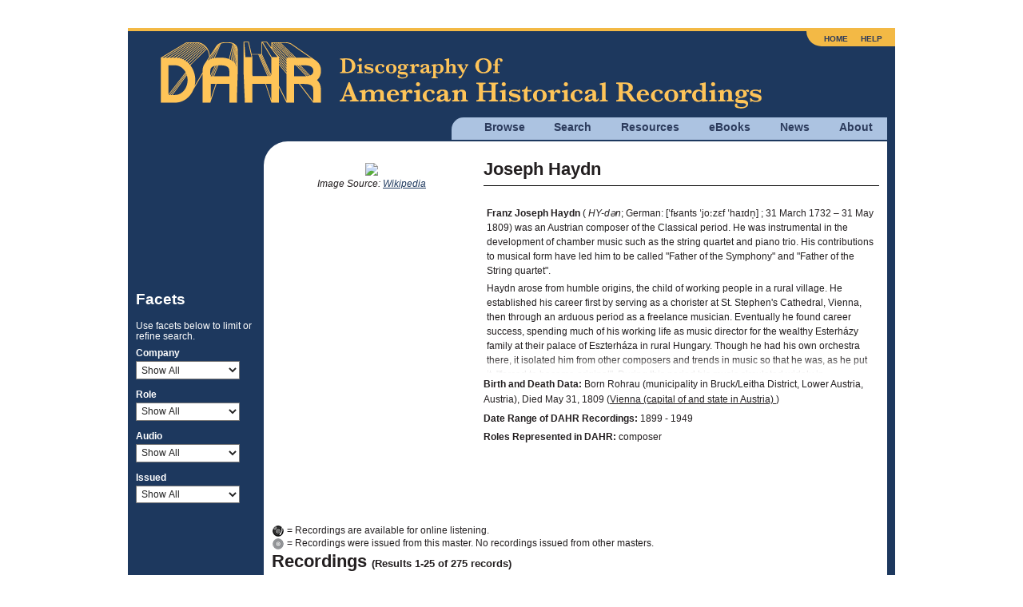

--- FILE ---
content_type: text/html; charset=utf8mb4
request_url: https://adp.library.ucsb.edu/index.php/mastertalent/detail/102479/Haydn_Joseph
body_size: 6648
content:
<!DOCTYPE html>
<html lang="en">
  <head>
    <!-- Grab Google CDN's jQuery, with a protocol relative URL; fall back to local if offline -->
    <script src="//ajax.googleapis.com/ajax/libs/jquery/2.2.4/jquery.min.js"></script>
    <script>window.jQuery || document.write('<script src="/themes/h5bp/js/vendor/jquery-2.2.4.min.js"><\/script>')</script>
    <script src="https://code.jquery.com/ui/1.14.1/jquery-ui.min.js" integrity="sha256-AlTido85uXPlSyyaZNsjJXeCs07eSv3r43kyCVc8ChI=" crossorigin="anonymous"></script>
         <!-- Google Analytics -->
    <!-- Google tag (gtag.js) -->
    <script async src="https://www.googletagmanager.com/gtag/js?id=G-7PPCBHNQZY"></script>
    <script>
      window.dataLayer = window.dataLayer || [];
      function gtag(){dataLayer.push(arguments);}
      gtag('js', new Date());
      gtag('config', 'G-7PPCBHNQZY');
    </script>
    <!-- End Google Analytics -->
    
    <meta charset="utf-8" />
    <meta name="viewport" content="width=device-width">

                <meta property="og:title" content="Joseph Haydn" />
<meta property="og:site_name" content="Discography of American Historical Recordings" />
<link rel="stylesheet" type="text/css" href="/assets/e68a4cc3/pager.css" />
<title>Joseph Haydn - Discography of American Historical Recordings</title>

    <link rel="stylesheet" href="//code.jquery.com/ui/1.14.1/themes/smoothness/jquery-ui.css">
    <link rel="stylesheet" href="/themes/h5bp/css/sections.css?v=1768895950">
    <link rel="stylesheet" href="/themes/h5bp/css/responsive.css?v=1768895950">
    <link rel="stylesheet" href="/themes/h5bp/css/forms.css?v=1768895950">
    <link rel="stylesheet" href="/themes/h5bp/css/navigation.css?v=1768895950">
    <link rel="stylesheet" href="/themes/h5bp/css/typography.css?v=1768895950">
    <link rel="stylesheet" href="/themes/h5bp/css/hamburgers.css?v=1768895950">

    <link rel="shortcut icon" href="/themes/h5bp/favicon.ico" type="image/x-icon" />

    <link rel="apple-touch-icon" href="/themes/h5bp/apple-touch-icon.png">
    <link rel="apple-touch-icon" sizes="72x72" href="/themes/h5bp/apple-touch-icon-72x72.png">
    <link rel="apple-touch-icon" sizes="120x120" href="/themes/h5bp/apple-touch-icon-120x120.png">
    <link rel="apple-touch-icon" sizes="152x152" href="/themes/h5bp/apple-touch-icon-152x152.png">
  </head>

  <body>
    <div id="wrap">
      <header>
        <div class="logo">
          <a href="/index.php"><img src="/themes/h5bp/static/adp-logo.png" alt="Discography of American Historical Recordings" /></a>          <div class="mobile-menu">
            <button class="hamburger hamburger--squeeze" aria-label="Menu" aria-controls="primary-menu" aria-expanded="false" type="button">
              <span class="hamburger-box">
                <span class="hamburger-inner"></span>
              </span>
            </button>
          </div>
        </div>
        <nav role="navigation">
          <ul class="main-nav">
            <li>
              <a href="#">Browse</a>
              <ul class="browse">
                <li><a href="/index.php/matrix/browse">Matrixes</a></li>
                <li><a href="/index.php/objects/browse">Discs</a></li>
                <li><a href="/index.php/mastertalent/browse">Names</a></li>
                <li><a href="/index.php/date/browse">Dates</a></li>
                <li><a href="/index.php/places">Places (Beta)</a></li>
              </ul>
            </li>
            <li>
              <a href="#">Search</a>
              <ul class="search">
                <li><a href="/index.php/basic/search">Basic</a></li>
                <li><a href="/index.php/matrix/search">Titles</a></li>
                <li><a href="/index.php/objects/search">Discs</a></li>
                <li><a href="/index.php/mastertalent/search">Names</a></li>
              </ul>
            </li>
            <li><a href="/index.php/resources">Resources</a></li>
            <li><a href="#">eBooks</a>
              <ul class="discographies">
                <li><a href="/index.php/ebooks">Historical Discographies</a></li>
                <li><a href="/index.php/ebooks/bolig">John Bolig Discographies</a></li>
                <li><a href="/index.php/ebooks/mainspring">Mainspring Press Discographies</a></li>
              </ul>
            </li>
            <li><a href="/index.php/news">News</a></li>
            <li><a href="/index.php/about">About</a></li>
          </ul>
          <ul class="login">
            <li><a href="/index.php">Home</a></li>
            <li><a href="/index.php/help">Help</a></li>
                      </ul>
        </nav>
       </header>

       <section id="main" class="cfx">
       

<div id="content" class="talent-detail detail">
    <section class="bio-section none">
                <div class="bio-photo">
            <figure>
                <img src="https://upload.wikimedia.org/wikipedia/commons/0/09/AnnaHaydn.jpg">
                <figcaption>Image Source: <a href="https://commons.wikimedia.org/wiki/File:AnnaHaydn.jpg" target="_blank">Wikipedia</a></figcaption>
            </figure>
        </div>
                <section id="bio-content-container">
            <div class="bio-content">
                <h3>Joseph Haydn</h3>
                <table class="detail-data">
                    <tr><td><p class="mw-empty-elt">  </p>  <p><b>Franz Joseph Haydn</b> (<span></span> <i title="English pronunciation respelling"><span>HY</span>-dÉ™n</i>; <span>German:</span> <span lang="de-Latn-fonipa">[ËˆfÊants<span> </span>ËˆjoËzÉ›f<span> </span>ËˆhaÉªdnÌ©]</span> <span></span>; 31 March 1732Â â€“ 31 May 1809) was an Austrian composer of the Classical period. He was instrumental in the development of chamber music such as the string quartet and piano trio. His contributions to musical form have led him to be called "Father of the Symphony" and "Father of the String quartet". </p><p>Haydn arose from humble origins, the child of working people in a rural village. He established his career first by serving as a chorister at St. Stephen's Cathedral, Vienna, then through an arduous period as a freelance musician.  Eventually he found career success, spending much of his working life as music director for the wealthy EsterhÃ¡zy family at their palace of EszterhÃ¡za in rural Hungary. Though he had his own orchestra there, it isolated him from other composers and trends in music so that he was, as he put it, "forced to become original". During this period his music circulated widely in publication, eventually making him the most celebrated composer in Europe. With the death of his patron Nikolaus EsterhÃ¡zy in 1790, Haydn was free to travel, and augmented his fameâ€”now as a performer before the publicâ€”in both London and Vienna. The last years of his life (1803â€“1809) were spent in a state of debility, unable to compose due to poor health. He died in Vienna in 1809 at the age of 77. </p><p>Haydn was a friend and mentor of Mozart, a teacher of Beethoven, and the elder brother of composer Michael Haydn. </p>  </td></tr>
                </table>
                <ul class="show-more-links">
                                            <li><a href="#" class="show-more-toggle">Show Less...</a></li>
                        <li><a href="https://en.wikipedia.org/wiki/Joseph_Haydn" target="blank">Continue reading at Wikipedia...</a></li>
                                    </ul>
            </div>
            <div>
                <ul class="show-more-links long">
                    <li><a href="#" class="show-more-toggle">Show More...</a></li>
                                            <li><a href="https://en.wikipedia.org/wiki/Joseph_Haydn" target="blank">Continue reading at Wikipedia...</a></li>
                                    </ul>
            </div>
            <section class="birth-death-section">
                                    <div class="dates-roles-section">
                                                <p><span>Birth and Death Data:</span> Born Rohrau (municipality in Bruck/Leitha District, Lower Austria, Austria), Died May 31, 1809 (<a target="_blank" href="https://www.wikidata.org/entity/Q1741">Vienna (capital of and state in Austria) </a>)</p>
                                                                        <p><span>Date Range of DAHR Recordings:</span> 1899 - 1949</p>
                                                                        <p><span>Roles Represented in DAHR:</span> composer</p>
                                                                                            </div>
            </section>
        </section>
    </section>
    <section class="recording-section">
                 <p class="talent-paragraph recordings"><img src="/themes/h5bp/static/audio-available.png"> = Recordings are available for online listening. <br>
        <img src="/themes/h5bp/static/pressedonly.png"> = Recordings were issued from this master. No recordings issued from other masters.
        <h3>Recordings <span>(Results 1-25 of 275 records)</span></h3>
        <table class="detail-data">
            <tr>
                <th>Company</th>
                <th>Matrix No.</th>
                <th>Size</th>
                <th><span class="glossary" title="On some masters, the performers, especially those who provide musical accompaniment, vary from take to take, so the First Recording Date may be earlier than that of the actual recording to which the performer contributed.">First Recording Date</span></th>
                <th>Title</th>
                <th><span class="glossary" title="The nature of the performance on every set of master recordings. See the <a href=&quot;/index.php/resources/detail/78#Description&quot;>Glossary</a> for more information.


">Primary Performer</span></th>
                <th><span class="glossary" title="The nature of the performance on every set of master recordings. See the <a href=&quot;/index.php/resources/detail/78#Description&quot;>Glossary</a> for more information.


">Description</span></th>
                                    <th>Role</th>
                                <th>Audio</th>
            </tr>
                                <tr class="issued">
                        <td data-label="Company">Berliner</td>
                        <td data-label="Matrix No."><a href="/index.php/matrix/refer/2000149587">0769</a></td>
                        <td class="no-wrap size">7-in.</td>
                        <td data-label="First Recording Date">11/29/1899</td>
                        <td data-label="Primary Title">On thee each living soul awaits</td>
                        <td data-label="Primary Performer">Original Lyric Trio</td>
                        <td data-label="Description.">Mixed vocal trio</td>
                                                <td data-label="Role">composer</td>
                                                <td data-label="Audio" class="audio-icon">&nbsp;</td>
                    </tr>
                                <tr class="issued">
                        <td data-label="Company">Victor</td>
                        <td data-label="Matrix No."><a href="/index.php/matrix/refer/200003218">B-1834</a></td>
                        <td class="no-wrap size">10-in.</td>
                        <td data-label="First Recording Date">10/26/1904</td>
                        <td data-label="Primary Title">Gott erhalte Franz den Kaiser</td>
                        <td data-label="Primary Performer">Pryor's Band</td>
                        <td data-label="Description.">Band</td>
                                                <td data-label="Role">composer</td>
                                                <td data-label="Audio" class="audio-icon">&nbsp;</td>
                    </tr>
                                <tr class="issued">
                        <td data-label="Company">Victor</td>
                        <td data-label="Matrix No."><a href="/index.php/matrix/refer/200003696">C-2321</a></td>
                        <td class="no-wrap size">12-in.</td>
                        <td data-label="First Recording Date">2/20/1905</td>
                        <td data-label="Primary Title">Air du laboureur</td>
                        <td data-label="Primary Performer">Pol PlanÃ§on</td>
                        <td data-label="Description.">Bass vocal solo, with piano</td>
                                                <td data-label="Role">composer</td>
                                                <td data-label="Audio" class="audio-icon">&nbsp;</td>
                    </tr>
                                <tr>
                        <td data-label="Company">Victor</td>
                        <td data-label="Matrix No."><a href="/index.php/matrix/refer/200004024">C-2596</a></td>
                        <td class="no-wrap size">12-in.</td>
                        <td data-label="First Recording Date">6/5/1905</td>
                        <td data-label="Primary Title">The heavens in fullest glory</td>
                        <td data-label="Primary Performer">Bushnell Ericson</td>
                        <td data-label="Description.">Bass vocal solo, with orchestra</td>
                                                <td data-label="Role">composer</td>
                                                <td data-label="Audio" class="audio-icon">&nbsp;</td>
                    </tr>
                                <tr>
                        <td data-label="Company">Victor</td>
                        <td data-label="Matrix No."><a href="/index.php/matrix/refer/200004026">C-2598</a></td>
                        <td class="no-wrap size">12-in.</td>
                        <td data-label="First Recording Date">6/5/1905</td>
                        <td data-label="Primary Title">Rolling in the foaming billows</td>
                        <td data-label="Primary Performer">Bushnell Ericson</td>
                        <td data-label="Description.">Bass vocal solo, with orchestra</td>
                                                <td data-label="Role">composer</td>
                                                <td data-label="Audio" class="audio-icon">&nbsp;</td>
                    </tr>
                                <tr class="issued">
                        <td data-label="Company">Victor</td>
                        <td data-label="Matrix No."><a href="/index.php/matrix/refer/200006482">C-4729</a></td>
                        <td class="no-wrap size">12-in.</td>
                        <td data-label="First Recording Date">7/30/1907</td>
                        <td data-label="Primary Title">Rolling in foaming billows</td>
                        <td data-label="Primary Performer">Herbert Witherspoon</td>
                        <td data-label="Description.">Bass vocal solo, with orchestra</td>
                                                <td data-label="Role">composer</td>
                                                <td data-label="Audio" class="audio-icon">&nbsp;</td>
                    </tr>
                                <tr class="issued">
                        <td data-label="Company">Victor</td>
                        <td data-label="Matrix No."><a href="/index.php/matrix/refer/200007304">C-6362</a></td>
                        <td class="no-wrap size">12-in.</td>
                        <td data-label="First Recording Date">8/28/1908</td>
                        <td data-label="Primary Title">In native worth</td>
                        <td data-label="Primary Performer">Evan Williams</td>
                        <td data-label="Description.">Tenor vocal solo, with orchestra</td>
                                                <td data-label="Role">composer</td>
                                                <td data-label="Audio" class="audio-icon">&nbsp;</td>
                    </tr>
                                <tr class="audio-available">
                        <td data-label="Company">Victor</td>
                        <td data-label="Matrix No."><a href="/index.php/matrix/refer/200008091">C-8028</a></td>
                        <td class="no-wrap size">12-in.</td>
                        <td data-label="First Recording Date">6/7/1909</td>
                        <td data-label="Primary Title">With joy th' impatient husbandman</td>
                        <td data-label="Primary Performer">Victor Orchestra ; Herbert Witherspoon</td>
                        <td data-label="Description.">Bass vocal solo, with orchestra</td>
                                                <td data-label="Role">composer</td>
                                                <td data-label="Audio" class="audio-icon">&nbsp;</td>
                    </tr>
                                <tr>
                        <td data-label="Company">Victor</td>
                        <td data-label="Matrix No."><a href="/index.php/matrix/refer/200008255">B-8191</a></td>
                        <td class="no-wrap size">10-in.</td>
                        <td data-label="First Recording Date">9/1/1909</td>
                        <td data-label="Primary Title">Paraphrase on the Austrian national hymn</td>
                        <td data-label="Primary Performer">Victor String Quartet</td>
                        <td data-label="Description.">String quartet</td>
                                                <td data-label="Role">composer</td>
                                                <td data-label="Audio" class="audio-icon">&nbsp;</td>
                    </tr>
                                <tr class="audio-available">
                        <td data-label="Company">Victor</td>
                        <td data-label="Matrix No."><a href="/index.php/matrix/refer/200008398">B-8330</a></td>
                        <td class="no-wrap size">10-in.</td>
                        <td data-label="First Recording Date">10/29/1909</td>
                        <td data-label="Primary Title">With verdure clad</td>
                        <td data-label="Primary Performer">Lucy Isabelle Marsh</td>
                        <td data-label="Description.">Soprano vocal solo, with orchestra</td>
                                                <td data-label="Role">composer</td>
                                                <td data-label="Audio" class="audio-icon">&nbsp;</td>
                    </tr>
                                <tr class="audio-available">
                        <td data-label="Company">Victor</td>
                        <td data-label="Matrix No."><a href="/index.php/matrix/refer/200008399">C-8330</a></td>
                        <td class="no-wrap size">12-in.</td>
                        <td data-label="First Recording Date">3/22/1922</td>
                        <td data-label="Primary Title">With verdure clad</td>
                        <td data-label="Primary Performer">Lucy Isabelle Marsh</td>
                        <td data-label="Description.">Soprano vocal solo, with orchestra</td>
                                                <td data-label="Role">composer</td>
                                                <td data-label="Audio" class="audio-icon">&nbsp;</td>
                    </tr>
                                <tr>
                        <td data-label="Company">Victor</td>
                        <td data-label="Matrix No."><a href="/index.php/matrix/refer/200008721">C-8632</a></td>
                        <td class="no-wrap size">12-in.</td>
                        <td data-label="First Recording Date">2/15/1910</td>
                        <td data-label="Primary Title">The heavens are telling</td>
                        <td data-label="Primary Performer">Arthur Pryor's Band</td>
                        <td data-label="Description.">Band</td>
                                                <td data-label="Role">composer</td>
                                                <td data-label="Audio" class="audio-icon">&nbsp;</td>
                    </tr>
                                <tr class="audio-available">
                        <td data-label="Company">Victor</td>
                        <td data-label="Matrix No."><a href="/index.php/matrix/refer/200008922">B-8823</a></td>
                        <td class="no-wrap size">10-in.</td>
                        <td data-label="First Recording Date">4/9/1910</td>
                        <td data-label="Primary Title">Menuett (in F major)</td>
                        <td data-label="Primary Performer">Mischa Elman</td>
                        <td data-label="Description.">Violin solo, with piano</td>
                                                <td data-label="Role">composer</td>
                                                <td data-label="Audio" class="audio-icon">&nbsp;</td>
                    </tr>
                                <tr>
                        <td data-label="Company">Victor</td>
                        <td data-label="Matrix No."><a href="/index.php/matrix/refer/200008940">BB-8840</a></td>
                        <td class="no-wrap size">10-in.</td>
                        <td data-label="First Recording Date">4/13/1910</td>
                        <td data-label="Primary Title">Sunrise symphony : Andante</td>
                        <td data-label="Primary Performer">Arthur Pryor's Band</td>
                        <td data-label="Description.">Band</td>
                                                <td data-label="Role">composer</td>
                                                <td data-label="Audio" class="audio-icon">&nbsp;</td>
                    </tr>
                                <tr class="issued">
                        <td data-label="Company">Victor</td>
                        <td data-label="Matrix No."><a href="/index.php/matrix/refer/200009945">C-9835</a></td>
                        <td class="no-wrap size">12-in.</td>
                        <td data-label="First Recording Date">1/23/1911</td>
                        <td data-label="Primary Title">My mother bids me bind my hair</td>
                        <td data-label="Primary Performer">Geraldine Farrar</td>
                        <td data-label="Description.">Soprano vocal solo, with orchestra</td>
                                                <td data-label="Role">composer</td>
                                                <td data-label="Audio" class="audio-icon">&nbsp;</td>
                    </tr>
                                <tr>
                        <td data-label="Company">Victor</td>
                        <td data-label="Matrix No."><a href="/index.php/matrix/refer/200009986">B-9874</a></td>
                        <td class="no-wrap size">10-in.</td>
                        <td data-label="First Recording Date">1/31/1911</td>
                        <td data-label="Primary Title">Minuet in D major</td>
                        <td data-label="Primary Performer">Mischa Elman</td>
                        <td data-label="Description.">Violin solo</td>
                                                <td data-label="Role">composer</td>
                                                <td data-label="Audio" class="audio-icon">&nbsp;</td>
                    </tr>
                                <tr class="audio-available">
                        <td data-label="Company">Victor</td>
                        <td data-label="Matrix No."><a href="/index.php/matrix/refer/200010268">C-10173</a></td>
                        <td class="no-wrap size">12-in.</td>
                        <td data-label="First Recording Date">4/12/1911</td>
                        <td data-label="Primary Title">In native worth</td>
                        <td data-label="Primary Performer">George Hamlin</td>
                        <td data-label="Description.">Tenor vocal solo, with orchestra</td>
                                                <td data-label="Role">composer</td>
                                                <td data-label="Audio" class="audio-icon">&nbsp;</td>
                    </tr>
                                <tr>
                        <td data-label="Company">Victor</td>
                        <td data-label="Matrix No."><a href="/index.php/matrix/refer/1000003876">B-11910</a></td>
                        <td class="no-wrap size">10-in.</td>
                        <td data-label="First Recording Date">4/24/1912</td>
                        <td data-label="Primary Title">The marvelous work</td>
                        <td data-label="Primary Performer">Victor Light Opera Company</td>
                        <td data-label="Description.">Vocal chorus and soloists, with orchestra</td>
                                                <td data-label="Role">composer</td>
                                                <td data-label="Audio" class="audio-icon">&nbsp;</td>
                    </tr>
                                <tr>
                        <td data-label="Company">Victor</td>
                        <td data-label="Matrix No."><a href="/index.php/matrix/refer/1000003877">C-11911</a></td>
                        <td class="no-wrap size">12-in.</td>
                        <td data-label="First Recording Date">4/24/1912</td>
                        <td data-label="Primary Title">The heavens are telling</td>
                        <td data-label="Primary Performer">Victor Light Opera Company</td>
                        <td data-label="Description.">Vocal chorus and soloists, with orchestra</td>
                                                <td data-label="Role">composer</td>
                                                <td data-label="Audio" class="audio-icon">&nbsp;</td>
                    </tr>
                                <tr class="audio-available">
                        <td data-label="Company">Victor</td>
                        <td data-label="Matrix No."><a href="/index.php/matrix/refer/200012807">C-12606</a></td>
                        <td class="no-wrap size">12-in.</td>
                        <td data-label="First Recording Date">11/12/1912</td>
                        <td data-label="Primary Title">Surprise symphony</td>
                        <td data-label="Primary Performer">Victor Concert Orchestra</td>
                        <td data-label="Description.">Orchestra</td>
                                                <td data-label="Role">composer</td>
                                                <td data-label="Audio" class="audio-icon">&nbsp;</td>
                    </tr>
                                <tr class="audio-available">
                        <td data-label="Company">Victor</td>
                        <td data-label="Matrix No."><a href="/index.php/matrix/refer/200012808">C-12607</a></td>
                        <td class="no-wrap size">12-in.</td>
                        <td data-label="First Recording Date">11/12/1912</td>
                        <td data-label="Primary Title">Surprise symphony </td>
                        <td data-label="Primary Performer">Victor Concert Orchestra</td>
                        <td data-label="Description.">Orchestra</td>
                                                <td data-label="Role">composer</td>
                                                <td data-label="Audio" class="audio-icon">&nbsp;</td>
                    </tr>
                                <tr class="audio-available">
                        <td data-label="Company">Victor</td>
                        <td data-label="Matrix No."><a href="/index.php/matrix/refer/200012809">C-12608</a></td>
                        <td class="no-wrap size">12-in.</td>
                        <td data-label="First Recording Date">11/12/1912</td>
                        <td data-label="Primary Title">Surprise symphony</td>
                        <td data-label="Primary Performer">Victor Concert Orchestra</td>
                        <td data-label="Description.">Orchestra</td>
                                                <td data-label="Role">composer</td>
                                                <td data-label="Audio" class="audio-icon">&nbsp;</td>
                    </tr>
                                <tr class="audio-available">
                        <td data-label="Company">Victor</td>
                        <td data-label="Matrix No."><a href="/index.php/matrix/refer/200012810">C-12609</a></td>
                        <td class="no-wrap size">12-in.</td>
                        <td data-label="First Recording Date">11/12/1912</td>
                        <td data-label="Primary Title">Surprise symphony</td>
                        <td data-label="Primary Performer">Victor Concert Orchestra</td>
                        <td data-label="Description.">Orchestra</td>
                                                <td data-label="Role">composer</td>
                                                <td data-label="Audio" class="audio-icon">&nbsp;</td>
                    </tr>
                                <tr class="issued">
                        <td data-label="Company">Victor</td>
                        <td data-label="Matrix No."><a href="/index.php/matrix/refer/200012835">B-12633</a></td>
                        <td class="no-wrap size">10-in.</td>
                        <td data-label="First Recording Date">11/20/1912</td>
                        <td data-label="Primary Title">No. 4, Obligation : So help us God</td>
                        <td data-label="Primary Performer">Metropolitan Quartet</td>
                        <td data-label="Description.">Male vocal quartet, with 2 organs</td>
                                                <td data-label="Role">composer</td>
                                                <td data-label="Audio" class="audio-icon">&nbsp;</td>
                    </tr>
                                <tr>
                        <td data-label="Company">Victor</td>
                        <td data-label="Matrix No."><a href="/index.php/matrix/refer/200013263">B-13017</a></td>
                        <td class="no-wrap size">10-in.</td>
                        <td data-label="First Recording Date">3/27/1913</td>
                        <td data-label="Primary Title">Berceuse</td>
                        <td data-label="Primary Performer">Alys E.  Bentley</td>
                        <td data-label="Description.">Orchestra</td>
                                                <td data-label="Role">composer</td>
                                                <td data-label="Audio" class="audio-icon">&nbsp;</td>
                    </tr>
                    </table>
        <span>(Results 1-25 of 275 records)</span><ul id="yw0" class="yiiPager"><li class="first hidden"><a href="/index.php/mastertalent/detail/102479/Haydn_Joseph">&lt;&lt; First</a></li>
<li class="page selected"><a href="/index.php/mastertalent/detail/102479/Haydn_Joseph">1</a></li>
<li class="page"><a href="/index.php/mastertalent/detail/102479/Haydn_Joseph?Matrix_page=2">2</a></li>
<li class="page"><a href="/index.php/mastertalent/detail/102479/Haydn_Joseph?Matrix_page=3">3</a></li>
<li class="page"><a href="/index.php/mastertalent/detail/102479/Haydn_Joseph?Matrix_page=4">4</a></li>
<li class="page"><a href="/index.php/mastertalent/detail/102479/Haydn_Joseph?Matrix_page=5">5</a></li>
<li class="page"><a href="/index.php/mastertalent/detail/102479/Haydn_Joseph?Matrix_page=6">6</a></li>
<li class="page"><a href="/index.php/mastertalent/detail/102479/Haydn_Joseph?Matrix_page=7">7</a></li>
<li class="page"><a href="/index.php/mastertalent/detail/102479/Haydn_Joseph?Matrix_page=8">8</a></li>
<li class="page"><a href="/index.php/mastertalent/detail/102479/Haydn_Joseph?Matrix_page=9">9</a></li>
<li class="page"><a href="/index.php/mastertalent/detail/102479/Haydn_Joseph?Matrix_page=10">10</a></li>
<li class="last"><a href="/index.php/mastertalent/detail/102479/Haydn_Joseph?Matrix_page=11">Last &gt;&gt;</a></li>
<li class="page"><a href="/index.php/mastertalent/detail/102479/Haydn_Joseph?Matrix_page=100000">View All</a></li></ul>    </section>
    <section class="citations">
        <h3 class="clearfix">Citation</h3>
        <p>
            <select name="citation-format" id="citation-format">
                <option value="chicago">Chicago Style</option>
                <option value="apa">APA Style</option>
                <option value="mla">MLA Style</option>
            </select>

        </p>
        <p class="citation chicago"><em>Discography of American Historical Recordings</em>, s.v. "Haydn, Joseph," accessed January 20, 2026, http://adp.library.ucsb.edu/names/102479.</p>
        <p class="citation apa">Haydn, Joseph. (2026). In <em>Discography of American Historical Recordings</em>. Retrieved January 20, 2026, from http://adp.library.ucsb.edu/names/102479.</p>
        <p class="citation mla">"Haydn, Joseph." <em>Discography of American Historical Recordings</em>. UC Santa Barbara Library, 2026. Web. 20 January 2026.</p>
    </section>
    <section class="identifer">
        <h3>DAHR Persistent Identifier</h3>
        <p>URI: <a class="blue-link" href="http://adp.library.ucsb.edu/names/102479">http://adp.library.ucsb.edu/names/102479</a></p>
    </section>
    <section class="talent-links-section ">
                <div class="external-resources">
            <h3>External Sources</h3>
                                            <p class="favicon wikipedia"><strong>Wikipedia: </strong><a href="https://en.wikipedia.org/wiki/Joseph_Haydn" target="_blank">Joseph Haydn</a></p>
                                                            <p class="favicon discogs"><strong>Discogs: </strong><a href="https://www.discogs.com/artist/108568" target="_blank">Joseph Haydn</a></p>
                                                            <p class="favicon allmusic"><strong>Allmusic: </strong><a href="https://www.allmusic.com/artist/mn0000168380" target="_blank">Joseph Haydn</a></p>
                                                                                        <p class="favicon grove"><strong>Grove: </strong><a href="https://doi.org/10.1093/gmo/9781561592630.article.44593" target="_blank">Joseph Haydn</a></p>
                                                            <p class="favicon imslp"><strong>IMSLP: </strong><a href="https://imslp.org/wiki/Category:Haydn,_Joseph" target="_blank">Joseph Haydn</a></p>
                                                            <p class="favicon rilm"><strong>RILM: </strong><a href="https://rme.rilm.org/topic/ibis/20916" target="_blank">Joseph Haydn</a></p>
                                                            <p class="favicon rism"><strong>RISM: </strong><a href="https://opac.rism.info/id/rismauthorities/rismpe55803" target="_blank">Joseph Haydn</a></p>
                                                            <p class="favicon imdb"><strong>IMDb: </strong><a href="https://www.imdb.com/name/nm0370817" target="_blank">Joseph Haydn</a></p>
                                                            <p class="favicon britannica"><strong>Britannica: </strong><a href="https://www.britannica.com/biography/Joseph-Haydn" target="_blank">Joseph Haydn</a></p>
                                    </div>
                        <div class="open-data-sources">
            <h3>Linked Open Data Sources</h3>
                                                                        <p class="favicon lcnar"><strong>LCNAR: </strong>
                                                                Haydn, Joseph, 1732-1809 -
                                        <a href="https://id.loc.gov/authorities/names/n79091193" target="_blank">https://id.loc.gov/authorities/names/n79091193</a></p>
                                                                                        <p class="favicon wikidata"><strong>Wikidata: </strong>
                                                                Joseph Haydn -
                                        <a href="https://www.wikidata.org/entity/Q7349" target="_blank">https://www.wikidata.org/entity/Q7349</a></p>
                                                                                        <p class="favicon viaf"><strong>VIAF: </strong>
                                                            <a href="https://viaf.org/viaf/95146280" target="_blank">https://viaf.org/viaf/95146280</a></p>
                                                                                        <p class="favicon musicbrainz"><strong>MusicBrainz: </strong>
                                                                Joseph Haydn -
                                        <a href="https://musicbrainz.org/artist/c130b0fb-5dce-449d-9f40-1437f889f7fe" target="_blank">https://musicbrainz.org/artist/c130b0fb-5dce-449d-9f40-1437f889f7fe</a></p>
                                                                                                                                                <p class="favicon fast"><strong>Fast: </strong>
                                                                https://id.worldcat.org/fast/40899 -
                                        <a href="https://id.worldcat.org/fast/40899" target="_blank">https://id.worldcat.org/fast/40899</a></p>
                                    </div>
            </section>
    <section>
                    <p>Wikipedia content provided under the terms of the <a href="https://creativecommons.org/licenses/by-sa/3.0/ " target="_blank">Creative Commons BY-SA license</a></p>
            </section>
    <section>
        <h3 class="clearfix">Feedback</h3>
        <p>Send the Editors a <a class="blue-link" href="mailto:victor@library.ucsb.edu?subject=http://adp.library.ucsb.edu/index.php/mastertalent/detail/102479/Haydn_Joseph">message</a> about this record.</p>
    </section>
</div>
<aside class="talent-list-aside">
    <h3>Facets</h3>
    <form action="/index.php/mastertalent/detail/102479/Haydn_Joseph" method="get">        <p>Use facets below to limit or refine search.</p>
                    <label for="Matrix[Company]">Company</label>            <select onchange="this.form.submit();" name="Matrix[Company]" id="Matrix_Company">
<option value="">Show All</option>
<option value="Victor">Victor (167)</option>
<option value="Columbia">Columbia (36)</option>
<option value="Columbia (U.K.)">Columbia (U.K.) (20)</option>
<option value="Edison">Edison (20)</option>
<option value="Brunswick">Brunswick (15)</option>
<option value="Gramophone">Gramophone (14)</option>
<option value="OKeh">OKeh (1)</option>
<option value="Berliner">Berliner (1)</option>
<option value="Gennett">Gennett (1)</option>
</select>                    <label for="Matrix[type_search]">Role</label>            <select onchange="this.form.submit();" name="Matrix[type_search]" id="Matrix_type_search">
<option value="">Show All</option>
<option value="composer">composer (275)</option>
</select>                    <label for="Matrix[Audio]">Audio</label>            <select onchange="this.form.submit();" name="Matrix[Audio]" id="Matrix_Audio">
<option value="">Show All</option>
<option value="1">Audio Online (50)</option>
</select>                    <label for="Matrix[Pressed]">Issued</label>            <select onchange="this.form.submit();" name="Matrix[Pressed]" id="Matrix_Pressed">
<option value="">Show All</option>
<option value="1">Issued Only (140)</option>
</select>            </form></aside>
       </section><!-- #main -->

    </div><!-- #wrap -->

    <footer>
      <div class="flex space-between" style="margin-bottom: 1em;">
         <div id="footer-left">
           <img src="/themes/h5bp/static/uclogo-new4.png">
         </div>
         <div id="footer-right">
           <a href="https://www.neh.gov" target="_blank"><img src="/themes/h5bp/static/neh-logo-150x55-2024.png"></a>
         </div>
        </div>
        <div>
         <p>&copy; 2008-2026 Regents of the University of California, All Rights Reserved.</p>
         <p><a href="/index.php">Home</a> | <a href="mailto:victor@library.ucsb.edu?subject=ADP Feedback">Contact Us</a> | <a href="/index.php/resources/detail/155">Terms of Use</a> | <a href="/index.php/resources/detail/154">Accessibility</a></p>
       </div>
    </footer>

    <!-- JavaScript at the bottom for fast page loading -->
    <!-- scripts concatenated and minified via build script -->
    <script defer src="/themes/h5bp/js/plugins.js?v=1768895950"></script>
    <script defer src="/themes/h5bp/js/main.js?v=1768895950"></script>
    <!-- end scripts -->
    </body>
</html>
